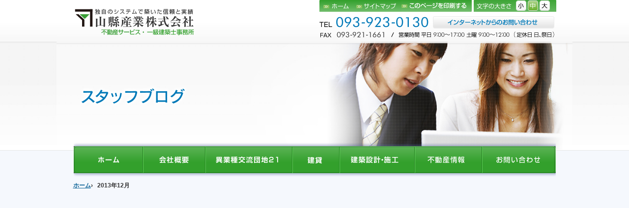

--- FILE ---
content_type: text/html; charset=UTF-8
request_url: https://www.yamagata-inc.jp/archives/date/2013/12
body_size: 26921
content:
<!DOCTYPE html PUBLIC "-//W3C//DTD XHTML 1.0 Transitional//EN" "https://www.w3.org/TR/xhtml1/DTD/xhtml1-transitional.dtd">
<html xmlns="https://www.w3.org/1999/xhtml">
<head>
<meta http-equiv="Content-Type" content="text/html; charset=UTF-8" />
<meta http-equiv="Content-Style-Type" content="text/css" />
<meta http-equiv="Content-Script-Type" content="text/javascript" />

<meta name="description" content="山縣産業株式会社の説明が入ります。" />
<meta name="keywords" content="山縣産業株式会社,キーワード,キーワード,キーワード,キーワード,キーワード,キーワード,キーワード" />





<link rel="stylesheet" href="https://www.yamagata-inc.jp/wp-content/themes/yamagata/style.css" type="text/css"  />
<link rel="stylesheet" href="https://www.yamagata-inc.jp/wp-content/themes/yamagata/common.css" type="text/css"  />
<link title="small" href="https://www.yamagata-inc.jp/wp-content/themes/yamagata/small.css" type="text/css" rel="alternate stylesheet" />
<link title="medium" href="https://www.yamagata-inc.jp/wp-content/themes/yamagata/medium.css" type="text/css" rel="stylesheet" />
<link title="large" href="https://www.yamagata-inc.jp/wp-content/themes/yamagata/large.css" type="text/css" rel="alternate stylesheet" />


<link title="small" href="https://www.yamagata-inc.jp/wp-content/themes/yamagata/small.css" type="text/css" rel="stylesheet" />
<link title="medium" href="https://www.yamagata-inc.jp/wp-content/themes/yamagata/medium.css" type="text/css" rel="alternate stylesheet" />
<link title="large" href="https://www.yamagata-inc.jp/wp-content/themes/yamagata/large.css" type="text/css" rel="alternate stylesheet" />


	<style>img:is([sizes="auto" i], [sizes^="auto," i]) { contain-intrinsic-size: 3000px 1500px }</style>
	
		<!-- All in One SEO 4.8.2 - aioseo.com -->
		<title>12月, 2013 | 北九州の貸事務所・土地活用｜山縣産業</title>
	<meta name="robots" content="max-image-preview:large" />
	<link rel="canonical" href="https://www.yamagata-inc.jp/archives/date/2013/12" />
	<meta name="generator" content="All in One SEO (AIOSEO) 4.8.2" />
		<script type="application/ld+json" class="aioseo-schema">
			{"@context":"https:\/\/schema.org","@graph":[{"@type":"BreadcrumbList","@id":"https:\/\/www.yamagata-inc.jp\/archives\/date\/2013\/12#breadcrumblist","itemListElement":[{"@type":"ListItem","@id":"https:\/\/www.yamagata-inc.jp\/#listItem","position":1,"name":"\u5bb6","item":"https:\/\/www.yamagata-inc.jp\/","nextItem":{"@type":"ListItem","@id":"https:\/\/www.yamagata-inc.jp\/archives\/date\/2013\/#listItem","name":"2013"}},{"@type":"ListItem","@id":"https:\/\/www.yamagata-inc.jp\/archives\/date\/2013\/#listItem","position":2,"name":"2013","item":"https:\/\/www.yamagata-inc.jp\/archives\/date\/2013\/","nextItem":{"@type":"ListItem","@id":"https:\/\/www.yamagata-inc.jp\/archives\/date\/2013\/12\/#listItem","name":"12\u6708, 2013"},"previousItem":{"@type":"ListItem","@id":"https:\/\/www.yamagata-inc.jp\/#listItem","name":"\u5bb6"}},{"@type":"ListItem","@id":"https:\/\/www.yamagata-inc.jp\/archives\/date\/2013\/12\/#listItem","position":3,"name":"12\u6708, 2013","previousItem":{"@type":"ListItem","@id":"https:\/\/www.yamagata-inc.jp\/archives\/date\/2013\/#listItem","name":"2013"}}]},{"@type":"CollectionPage","@id":"https:\/\/www.yamagata-inc.jp\/archives\/date\/2013\/12#collectionpage","url":"https:\/\/www.yamagata-inc.jp\/archives\/date\/2013\/12","name":"12\u6708, 2013 | \u5317\u4e5d\u5dde\u306e\u8cb8\u4e8b\u52d9\u6240\u30fb\u571f\u5730\u6d3b\u7528\uff5c\u5c71\u7e23\u7523\u696d","inLanguage":"ja","isPartOf":{"@id":"https:\/\/www.yamagata-inc.jp\/#website"},"breadcrumb":{"@id":"https:\/\/www.yamagata-inc.jp\/archives\/date\/2013\/12#breadcrumblist"}},{"@type":"Organization","@id":"https:\/\/www.yamagata-inc.jp\/#organization","name":"\u5317\u4e5d\u5dde\u306e\u8cb8\u4e8b\u52d9\u6240\u30fb\u571f\u5730\u6d3b\u7528\uff5c\u5c71\u7e23\u7523\u696d","url":"https:\/\/www.yamagata-inc.jp\/"},{"@type":"WebSite","@id":"https:\/\/www.yamagata-inc.jp\/#website","url":"https:\/\/www.yamagata-inc.jp\/","name":"\u5317\u4e5d\u5dde\u306e\u8cb8\u4e8b\u52d9\u6240\u30fb\u571f\u5730\u6d3b\u7528\uff5c\u5c71\u7e23\u7523\u696d","inLanguage":"ja","publisher":{"@id":"https:\/\/www.yamagata-inc.jp\/#organization"}}]}
		</script>
		<!-- All in One SEO -->

<link rel='dns-prefetch' href='//www.google.com' />
<link rel='dns-prefetch' href='//ajax.googleapis.com' />
<link rel='dns-prefetch' href='//stats.wp.com' />
<script type="text/javascript">
/* <![CDATA[ */
window._wpemojiSettings = {"baseUrl":"https:\/\/s.w.org\/images\/core\/emoji\/15.0.3\/72x72\/","ext":".png","svgUrl":"https:\/\/s.w.org\/images\/core\/emoji\/15.0.3\/svg\/","svgExt":".svg","source":{"concatemoji":"https:\/\/www.yamagata-inc.jp\/wp-includes\/js\/wp-emoji-release.min.js?ver=6.7.4"}};
/*! This file is auto-generated */
!function(i,n){var o,s,e;function c(e){try{var t={supportTests:e,timestamp:(new Date).valueOf()};sessionStorage.setItem(o,JSON.stringify(t))}catch(e){}}function p(e,t,n){e.clearRect(0,0,e.canvas.width,e.canvas.height),e.fillText(t,0,0);var t=new Uint32Array(e.getImageData(0,0,e.canvas.width,e.canvas.height).data),r=(e.clearRect(0,0,e.canvas.width,e.canvas.height),e.fillText(n,0,0),new Uint32Array(e.getImageData(0,0,e.canvas.width,e.canvas.height).data));return t.every(function(e,t){return e===r[t]})}function u(e,t,n){switch(t){case"flag":return n(e,"\ud83c\udff3\ufe0f\u200d\u26a7\ufe0f","\ud83c\udff3\ufe0f\u200b\u26a7\ufe0f")?!1:!n(e,"\ud83c\uddfa\ud83c\uddf3","\ud83c\uddfa\u200b\ud83c\uddf3")&&!n(e,"\ud83c\udff4\udb40\udc67\udb40\udc62\udb40\udc65\udb40\udc6e\udb40\udc67\udb40\udc7f","\ud83c\udff4\u200b\udb40\udc67\u200b\udb40\udc62\u200b\udb40\udc65\u200b\udb40\udc6e\u200b\udb40\udc67\u200b\udb40\udc7f");case"emoji":return!n(e,"\ud83d\udc26\u200d\u2b1b","\ud83d\udc26\u200b\u2b1b")}return!1}function f(e,t,n){var r="undefined"!=typeof WorkerGlobalScope&&self instanceof WorkerGlobalScope?new OffscreenCanvas(300,150):i.createElement("canvas"),a=r.getContext("2d",{willReadFrequently:!0}),o=(a.textBaseline="top",a.font="600 32px Arial",{});return e.forEach(function(e){o[e]=t(a,e,n)}),o}function t(e){var t=i.createElement("script");t.src=e,t.defer=!0,i.head.appendChild(t)}"undefined"!=typeof Promise&&(o="wpEmojiSettingsSupports",s=["flag","emoji"],n.supports={everything:!0,everythingExceptFlag:!0},e=new Promise(function(e){i.addEventListener("DOMContentLoaded",e,{once:!0})}),new Promise(function(t){var n=function(){try{var e=JSON.parse(sessionStorage.getItem(o));if("object"==typeof e&&"number"==typeof e.timestamp&&(new Date).valueOf()<e.timestamp+604800&&"object"==typeof e.supportTests)return e.supportTests}catch(e){}return null}();if(!n){if("undefined"!=typeof Worker&&"undefined"!=typeof OffscreenCanvas&&"undefined"!=typeof URL&&URL.createObjectURL&&"undefined"!=typeof Blob)try{var e="postMessage("+f.toString()+"("+[JSON.stringify(s),u.toString(),p.toString()].join(",")+"));",r=new Blob([e],{type:"text/javascript"}),a=new Worker(URL.createObjectURL(r),{name:"wpTestEmojiSupports"});return void(a.onmessage=function(e){c(n=e.data),a.terminate(),t(n)})}catch(e){}c(n=f(s,u,p))}t(n)}).then(function(e){for(var t in e)n.supports[t]=e[t],n.supports.everything=n.supports.everything&&n.supports[t],"flag"!==t&&(n.supports.everythingExceptFlag=n.supports.everythingExceptFlag&&n.supports[t]);n.supports.everythingExceptFlag=n.supports.everythingExceptFlag&&!n.supports.flag,n.DOMReady=!1,n.readyCallback=function(){n.DOMReady=!0}}).then(function(){return e}).then(function(){var e;n.supports.everything||(n.readyCallback(),(e=n.source||{}).concatemoji?t(e.concatemoji):e.wpemoji&&e.twemoji&&(t(e.twemoji),t(e.wpemoji)))}))}((window,document),window._wpemojiSettings);
/* ]]> */
</script>
<style id='wp-emoji-styles-inline-css' type='text/css'>

	img.wp-smiley, img.emoji {
		display: inline !important;
		border: none !important;
		box-shadow: none !important;
		height: 1em !important;
		width: 1em !important;
		margin: 0 0.07em !important;
		vertical-align: -0.1em !important;
		background: none !important;
		padding: 0 !important;
	}
</style>
<link rel='stylesheet' id='wp-block-library-css' href='https://www.yamagata-inc.jp/wp-includes/css/dist/block-library/style.min.css?ver=6.7.4' type='text/css' media='all' />
<link rel='stylesheet' id='mediaelement-css' href='https://www.yamagata-inc.jp/wp-includes/js/mediaelement/mediaelementplayer-legacy.min.css?ver=4.2.17' type='text/css' media='all' />
<link rel='stylesheet' id='wp-mediaelement-css' href='https://www.yamagata-inc.jp/wp-includes/js/mediaelement/wp-mediaelement.min.css?ver=6.7.4' type='text/css' media='all' />
<style id='jetpack-sharing-buttons-style-inline-css' type='text/css'>
.jetpack-sharing-buttons__services-list{display:flex;flex-direction:row;flex-wrap:wrap;gap:0;list-style-type:none;margin:5px;padding:0}.jetpack-sharing-buttons__services-list.has-small-icon-size{font-size:12px}.jetpack-sharing-buttons__services-list.has-normal-icon-size{font-size:16px}.jetpack-sharing-buttons__services-list.has-large-icon-size{font-size:24px}.jetpack-sharing-buttons__services-list.has-huge-icon-size{font-size:36px}@media print{.jetpack-sharing-buttons__services-list{display:none!important}}.editor-styles-wrapper .wp-block-jetpack-sharing-buttons{gap:0;padding-inline-start:0}ul.jetpack-sharing-buttons__services-list.has-background{padding:1.25em 2.375em}
</style>
<style id='classic-theme-styles-inline-css' type='text/css'>
/*! This file is auto-generated */
.wp-block-button__link{color:#fff;background-color:#32373c;border-radius:9999px;box-shadow:none;text-decoration:none;padding:calc(.667em + 2px) calc(1.333em + 2px);font-size:1.125em}.wp-block-file__button{background:#32373c;color:#fff;text-decoration:none}
</style>
<style id='global-styles-inline-css' type='text/css'>
:root{--wp--preset--aspect-ratio--square: 1;--wp--preset--aspect-ratio--4-3: 4/3;--wp--preset--aspect-ratio--3-4: 3/4;--wp--preset--aspect-ratio--3-2: 3/2;--wp--preset--aspect-ratio--2-3: 2/3;--wp--preset--aspect-ratio--16-9: 16/9;--wp--preset--aspect-ratio--9-16: 9/16;--wp--preset--color--black: #000000;--wp--preset--color--cyan-bluish-gray: #abb8c3;--wp--preset--color--white: #ffffff;--wp--preset--color--pale-pink: #f78da7;--wp--preset--color--vivid-red: #cf2e2e;--wp--preset--color--luminous-vivid-orange: #ff6900;--wp--preset--color--luminous-vivid-amber: #fcb900;--wp--preset--color--light-green-cyan: #7bdcb5;--wp--preset--color--vivid-green-cyan: #00d084;--wp--preset--color--pale-cyan-blue: #8ed1fc;--wp--preset--color--vivid-cyan-blue: #0693e3;--wp--preset--color--vivid-purple: #9b51e0;--wp--preset--gradient--vivid-cyan-blue-to-vivid-purple: linear-gradient(135deg,rgba(6,147,227,1) 0%,rgb(155,81,224) 100%);--wp--preset--gradient--light-green-cyan-to-vivid-green-cyan: linear-gradient(135deg,rgb(122,220,180) 0%,rgb(0,208,130) 100%);--wp--preset--gradient--luminous-vivid-amber-to-luminous-vivid-orange: linear-gradient(135deg,rgba(252,185,0,1) 0%,rgba(255,105,0,1) 100%);--wp--preset--gradient--luminous-vivid-orange-to-vivid-red: linear-gradient(135deg,rgba(255,105,0,1) 0%,rgb(207,46,46) 100%);--wp--preset--gradient--very-light-gray-to-cyan-bluish-gray: linear-gradient(135deg,rgb(238,238,238) 0%,rgb(169,184,195) 100%);--wp--preset--gradient--cool-to-warm-spectrum: linear-gradient(135deg,rgb(74,234,220) 0%,rgb(151,120,209) 20%,rgb(207,42,186) 40%,rgb(238,44,130) 60%,rgb(251,105,98) 80%,rgb(254,248,76) 100%);--wp--preset--gradient--blush-light-purple: linear-gradient(135deg,rgb(255,206,236) 0%,rgb(152,150,240) 100%);--wp--preset--gradient--blush-bordeaux: linear-gradient(135deg,rgb(254,205,165) 0%,rgb(254,45,45) 50%,rgb(107,0,62) 100%);--wp--preset--gradient--luminous-dusk: linear-gradient(135deg,rgb(255,203,112) 0%,rgb(199,81,192) 50%,rgb(65,88,208) 100%);--wp--preset--gradient--pale-ocean: linear-gradient(135deg,rgb(255,245,203) 0%,rgb(182,227,212) 50%,rgb(51,167,181) 100%);--wp--preset--gradient--electric-grass: linear-gradient(135deg,rgb(202,248,128) 0%,rgb(113,206,126) 100%);--wp--preset--gradient--midnight: linear-gradient(135deg,rgb(2,3,129) 0%,rgb(40,116,252) 100%);--wp--preset--font-size--small: 13px;--wp--preset--font-size--medium: 20px;--wp--preset--font-size--large: 36px;--wp--preset--font-size--x-large: 42px;--wp--preset--spacing--20: 0.44rem;--wp--preset--spacing--30: 0.67rem;--wp--preset--spacing--40: 1rem;--wp--preset--spacing--50: 1.5rem;--wp--preset--spacing--60: 2.25rem;--wp--preset--spacing--70: 3.38rem;--wp--preset--spacing--80: 5.06rem;--wp--preset--shadow--natural: 6px 6px 9px rgba(0, 0, 0, 0.2);--wp--preset--shadow--deep: 12px 12px 50px rgba(0, 0, 0, 0.4);--wp--preset--shadow--sharp: 6px 6px 0px rgba(0, 0, 0, 0.2);--wp--preset--shadow--outlined: 6px 6px 0px -3px rgba(255, 255, 255, 1), 6px 6px rgba(0, 0, 0, 1);--wp--preset--shadow--crisp: 6px 6px 0px rgba(0, 0, 0, 1);}:where(.is-layout-flex){gap: 0.5em;}:where(.is-layout-grid){gap: 0.5em;}body .is-layout-flex{display: flex;}.is-layout-flex{flex-wrap: wrap;align-items: center;}.is-layout-flex > :is(*, div){margin: 0;}body .is-layout-grid{display: grid;}.is-layout-grid > :is(*, div){margin: 0;}:where(.wp-block-columns.is-layout-flex){gap: 2em;}:where(.wp-block-columns.is-layout-grid){gap: 2em;}:where(.wp-block-post-template.is-layout-flex){gap: 1.25em;}:where(.wp-block-post-template.is-layout-grid){gap: 1.25em;}.has-black-color{color: var(--wp--preset--color--black) !important;}.has-cyan-bluish-gray-color{color: var(--wp--preset--color--cyan-bluish-gray) !important;}.has-white-color{color: var(--wp--preset--color--white) !important;}.has-pale-pink-color{color: var(--wp--preset--color--pale-pink) !important;}.has-vivid-red-color{color: var(--wp--preset--color--vivid-red) !important;}.has-luminous-vivid-orange-color{color: var(--wp--preset--color--luminous-vivid-orange) !important;}.has-luminous-vivid-amber-color{color: var(--wp--preset--color--luminous-vivid-amber) !important;}.has-light-green-cyan-color{color: var(--wp--preset--color--light-green-cyan) !important;}.has-vivid-green-cyan-color{color: var(--wp--preset--color--vivid-green-cyan) !important;}.has-pale-cyan-blue-color{color: var(--wp--preset--color--pale-cyan-blue) !important;}.has-vivid-cyan-blue-color{color: var(--wp--preset--color--vivid-cyan-blue) !important;}.has-vivid-purple-color{color: var(--wp--preset--color--vivid-purple) !important;}.has-black-background-color{background-color: var(--wp--preset--color--black) !important;}.has-cyan-bluish-gray-background-color{background-color: var(--wp--preset--color--cyan-bluish-gray) !important;}.has-white-background-color{background-color: var(--wp--preset--color--white) !important;}.has-pale-pink-background-color{background-color: var(--wp--preset--color--pale-pink) !important;}.has-vivid-red-background-color{background-color: var(--wp--preset--color--vivid-red) !important;}.has-luminous-vivid-orange-background-color{background-color: var(--wp--preset--color--luminous-vivid-orange) !important;}.has-luminous-vivid-amber-background-color{background-color: var(--wp--preset--color--luminous-vivid-amber) !important;}.has-light-green-cyan-background-color{background-color: var(--wp--preset--color--light-green-cyan) !important;}.has-vivid-green-cyan-background-color{background-color: var(--wp--preset--color--vivid-green-cyan) !important;}.has-pale-cyan-blue-background-color{background-color: var(--wp--preset--color--pale-cyan-blue) !important;}.has-vivid-cyan-blue-background-color{background-color: var(--wp--preset--color--vivid-cyan-blue) !important;}.has-vivid-purple-background-color{background-color: var(--wp--preset--color--vivid-purple) !important;}.has-black-border-color{border-color: var(--wp--preset--color--black) !important;}.has-cyan-bluish-gray-border-color{border-color: var(--wp--preset--color--cyan-bluish-gray) !important;}.has-white-border-color{border-color: var(--wp--preset--color--white) !important;}.has-pale-pink-border-color{border-color: var(--wp--preset--color--pale-pink) !important;}.has-vivid-red-border-color{border-color: var(--wp--preset--color--vivid-red) !important;}.has-luminous-vivid-orange-border-color{border-color: var(--wp--preset--color--luminous-vivid-orange) !important;}.has-luminous-vivid-amber-border-color{border-color: var(--wp--preset--color--luminous-vivid-amber) !important;}.has-light-green-cyan-border-color{border-color: var(--wp--preset--color--light-green-cyan) !important;}.has-vivid-green-cyan-border-color{border-color: var(--wp--preset--color--vivid-green-cyan) !important;}.has-pale-cyan-blue-border-color{border-color: var(--wp--preset--color--pale-cyan-blue) !important;}.has-vivid-cyan-blue-border-color{border-color: var(--wp--preset--color--vivid-cyan-blue) !important;}.has-vivid-purple-border-color{border-color: var(--wp--preset--color--vivid-purple) !important;}.has-vivid-cyan-blue-to-vivid-purple-gradient-background{background: var(--wp--preset--gradient--vivid-cyan-blue-to-vivid-purple) !important;}.has-light-green-cyan-to-vivid-green-cyan-gradient-background{background: var(--wp--preset--gradient--light-green-cyan-to-vivid-green-cyan) !important;}.has-luminous-vivid-amber-to-luminous-vivid-orange-gradient-background{background: var(--wp--preset--gradient--luminous-vivid-amber-to-luminous-vivid-orange) !important;}.has-luminous-vivid-orange-to-vivid-red-gradient-background{background: var(--wp--preset--gradient--luminous-vivid-orange-to-vivid-red) !important;}.has-very-light-gray-to-cyan-bluish-gray-gradient-background{background: var(--wp--preset--gradient--very-light-gray-to-cyan-bluish-gray) !important;}.has-cool-to-warm-spectrum-gradient-background{background: var(--wp--preset--gradient--cool-to-warm-spectrum) !important;}.has-blush-light-purple-gradient-background{background: var(--wp--preset--gradient--blush-light-purple) !important;}.has-blush-bordeaux-gradient-background{background: var(--wp--preset--gradient--blush-bordeaux) !important;}.has-luminous-dusk-gradient-background{background: var(--wp--preset--gradient--luminous-dusk) !important;}.has-pale-ocean-gradient-background{background: var(--wp--preset--gradient--pale-ocean) !important;}.has-electric-grass-gradient-background{background: var(--wp--preset--gradient--electric-grass) !important;}.has-midnight-gradient-background{background: var(--wp--preset--gradient--midnight) !important;}.has-small-font-size{font-size: var(--wp--preset--font-size--small) !important;}.has-medium-font-size{font-size: var(--wp--preset--font-size--medium) !important;}.has-large-font-size{font-size: var(--wp--preset--font-size--large) !important;}.has-x-large-font-size{font-size: var(--wp--preset--font-size--x-large) !important;}
:where(.wp-block-post-template.is-layout-flex){gap: 1.25em;}:where(.wp-block-post-template.is-layout-grid){gap: 1.25em;}
:where(.wp-block-columns.is-layout-flex){gap: 2em;}:where(.wp-block-columns.is-layout-grid){gap: 2em;}
:root :where(.wp-block-pullquote){font-size: 1.5em;line-height: 1.6;}
</style>
<style id='akismet-widget-style-inline-css' type='text/css'>

			.a-stats {
				--akismet-color-mid-green: #357b49;
				--akismet-color-white: #fff;
				--akismet-color-light-grey: #f6f7f7;

				max-width: 350px;
				width: auto;
			}

			.a-stats * {
				all: unset;
				box-sizing: border-box;
			}

			.a-stats strong {
				font-weight: 600;
			}

			.a-stats a.a-stats__link,
			.a-stats a.a-stats__link:visited,
			.a-stats a.a-stats__link:active {
				background: var(--akismet-color-mid-green);
				border: none;
				box-shadow: none;
				border-radius: 8px;
				color: var(--akismet-color-white);
				cursor: pointer;
				display: block;
				font-family: -apple-system, BlinkMacSystemFont, 'Segoe UI', 'Roboto', 'Oxygen-Sans', 'Ubuntu', 'Cantarell', 'Helvetica Neue', sans-serif;
				font-weight: 500;
				padding: 12px;
				text-align: center;
				text-decoration: none;
				transition: all 0.2s ease;
			}

			/* Extra specificity to deal with TwentyTwentyOne focus style */
			.widget .a-stats a.a-stats__link:focus {
				background: var(--akismet-color-mid-green);
				color: var(--akismet-color-white);
				text-decoration: none;
			}

			.a-stats a.a-stats__link:hover {
				filter: brightness(110%);
				box-shadow: 0 4px 12px rgba(0, 0, 0, 0.06), 0 0 2px rgba(0, 0, 0, 0.16);
			}

			.a-stats .count {
				color: var(--akismet-color-white);
				display: block;
				font-size: 1.5em;
				line-height: 1.4;
				padding: 0 13px;
				white-space: nowrap;
			}
		
</style>
<link rel='stylesheet' id='jquery.lightbox.min.css-css' href='https://www.yamagata-inc.jp/wp-content/plugins/wp-jquery-lightbox/lightboxes/wp-jquery-lightbox/styles/lightbox.min.css?ver=2.3.3' type='text/css' media='all' />
<link rel='stylesheet' id='jqlb-overrides-css' href='https://www.yamagata-inc.jp/wp-content/plugins/wp-jquery-lightbox/lightboxes/wp-jquery-lightbox/styles/overrides.css?ver=2.3.3' type='text/css' media='all' />
<style id='jqlb-overrides-inline-css' type='text/css'>

			#outerImageContainer {
				box-shadow: 0 0 4px 2px rgba(0,0,0,.2);
			}
			#imageContainer{
				padding: 6px;
			}
			#imageDataContainer {
				box-shadow: 0 -4px 0 0 #fff, 0 0 4px 2px rgba(0,0,0,.1);
				z-index: auto;
			}
			#prevArrow,
			#nextArrow{
				background-color: rgba(255,255,255,.7;
				color: #000000;
			}
</style>
<script type="text/javascript" src="https://ajax.googleapis.com/ajax/libs/jquery/1.7.2/jquery.min.js?ver=6.7.4" id="jquery-js"></script>
<link rel="https://api.w.org/" href="https://www.yamagata-inc.jp/wp-json/" /><link rel="EditURI" type="application/rsd+xml" title="RSD" href="https://www.yamagata-inc.jp/xmlrpc.php?rsd" />
	<style>img#wpstats{display:none}</style>
		
  
<script type="text/javascript" src="https://www.yamagata-inc.jp/wp-content/themes/yamagata/js/script.js"></script>
<script type="text/javascript" src="https://www.yamagata-inc.jp/wp-content/themes/yamagata/js/jquery.bgSwitcher-min.js"></script>
<script type="text/javascript" src="https://www.yamagata-inc.jp/wp-content/themes/yamagata/js/print.js"></script>
<script type="text/javascript" src="https://www.yamagata-inc.jp/wp-content/themes/yamagata/js/jquery.cookie.js"></script> 





</head>



<body class="archive date">


<!-- ▼header▼ -->
<div id="header">

<!-- ▼header-page▼ -->
<div id="header-page">

<!-- ▼header-in-back▼ -->

<div id="header-in-back">

 <!-- ▼header-in▼ -->

 <div id="header-in">


 <h1><a href="https://www.yamagata-inc.jp">山縣産業株式会社</a></h1>

 <!-- ▽サブナビ▽ -->
 <div id="snavi">
   <div class="menu-snavi-container"><ul id="menu-snavi" class="menu"><li id="menu-item-115" class="menu-item menu-item-type-custom menu-item-object-custom menu-item-115"><a href="https://yamagata-inc.jp/">ホーム</a></li>
<li id="menu-item-57" class="menu-item menu-item-type-post_type menu-item-object-page menu-item-57"><a href="https://www.yamagata-inc.jp/sitemap">サイトマップ</a></li>
</ul></div> </div>
 <!-- △サブナビ△ -->
 
 <!-- ▽印刷ボタン▽ -->
 <div id="print-btn">
  <a href="javascript:window.print();" class="imgover">このページを印刷する</a>
  </div>
 <!-- △印刷ボタン△ -->  
 <!-- ▽フォントサイズ▽ -->
 
 <div id="fontsize">
<ul class="font">
<li class="size_s"><a style=" cursor:pointer;" onclick="javascript:changeStyleSheet('small'); return(false);" onkeypress="javascript:changeStyleSheet('small'); return(false);">小</a></li>
<li class="size_m"><a style=" cursor:pointer;" onclick="javascript:changeStyleSheet('medium'); return(false);" onkeypress="javascript:changeStyleSheet('medium'); return(false);">中</a></li>
<li class="size_l"><a style=" cursor:pointer;" onclick="javascript:changeStyleSheet('large'); return(false);" onkeypress="javascript:changeStyleSheet('large'); return(false);">大</a></li>
</ul>
</div>
 <!-- △フォントサイズ△ -->


 <!-- ▽お問い合わせ電話番号▽ -->
 <div id="tel">
   <p class="tel-in"><img src="https://www.yamagata-inc.jp/wp-content/themes/yamagata/img/header/tel.png" alt="お問い合わせ番号093-923-0130" /></p>
   <a href="/contact"><img src="https://www.yamagata-inc.jp/wp-content/themes/yamagata/img/header/header-contact.png" alt="インターネットからのお問い合わせはこちら" /></a>
   <p class="fax-in"><img src="https://www.yamagata-inc.jp/wp-content/themes/yamagata/img/header/fax.png" alt="ファックス番号093-921-1661" /></p>
 </div>
  
 <!-- △お問い合わせ電話番号△ --> 
 
 </div>
  <!-- ▲header-in-back▲ -->

    
    </div>
  <!-- ▲header-in▲ -->
<div id="flash-in">
<div class="s-blog">
<div id="flash">


       <!-- ▽グローバルナビ▽ -->
 <div id="gnavi-in">
   <div class="menu-gnavi-container"><ul id="menu-gnavi" class="menu"><li id="menu-item-64" class="menu-item menu-item-type-custom menu-item-object-custom menu-item-64"><a href="https://yamagata-inc.jp/"><img src="/wp-content/themes/yamagata/img/gnavi01.png" width="143" height="55" alt="ホーム1" /></a></li>
<li id="menu-item-78" class="menu-item menu-item-type-post_type menu-item-object-page menu-item-78"><a href="https://www.yamagata-inc.jp/about"><img src="/wp-content/themes/yamagata/img/gnavi02.png" width="127" height="55" alt="会社概要" /></a></li>
<li id="menu-item-77" class="menu-item menu-item-type-post_type menu-item-object-page menu-item-77"><a href="https://www.yamagata-inc.jp/service"><img src="/wp-content/themes/yamagata/img/gnavi03.png" width="176" height="55" alt="異業種交流団地" /></a></li>
<li id="menu-item-76" class="menu-item menu-item-type-post_type menu-item-object-page menu-item-76"><a href="https://www.yamagata-inc.jp/construction"><img src="/wp-content/themes/yamagata/img/gnavi04.png" width="97" height="55" alt="建築" /></a></li>
<li id="menu-item-75" class="menu-item menu-item-type-post_type menu-item-object-page menu-item-75"><a href="https://www.yamagata-inc.jp/service03"><img src="/wp-content/themes/yamagata/img/gnavi05.png" width="152" height="55" alt="建築設計・施工" /></a></li>
<li id="menu-item-18" class="menu-item menu-item-type-post_type menu-item-object-page menu-item-18"><a href="https://www.yamagata-inc.jp/property"><img src="/wp-content/themes/yamagata/img/gnavi06.png" width="138" height="55" alt="物件案内" /></a></li>
<li id="menu-item-79" class="menu-item menu-item-type-post_type menu-item-object-page menu-item-79"><a href="https://www.yamagata-inc.jp/contact"><img src="/wp-content/themes/yamagata/img/gnavi07.png" width="147" height="55" alt="お問い合わせ" /></a></li>
</ul></div>
 </div>
 <!-- △グローバルナビ△ --> 
</div>
 </div>
  </div>
</div>
<!-- ▲header-pages▲ -->








</div>

<!-- ▲ヘッダー画像　グローバルナビ▲ -->










<div id="container">
<div id="pan">
  	<a href="https://www.yamagata-inc.jp">ホーム</a>&#8250;
    &nbsp;&nbsp;2013年12月  </div>



<div id="content">



--- FILE ---
content_type: text/css
request_url: https://www.yamagata-inc.jp/wp-content/themes/yamagata/common.css
body_size: 6935
content:
@charset "utf-8";
/* CSS Document */

/* ------------------------------------------------

 基本リセット
 
------------------------------------------------ */

* {
	margin: 0px;
	padding: 0px;
}

body {
	font-family: 'ヒラギノ角ゴ Pro W3', 'Hiragino Kaku Gothic Pro', 'メイリオ', Meiryo, Osaka, 'ＭＳ Ｐゴシック', 'MS PGothic', sans-serif;
	font-size: 80%;
	line-height: 180%;
	color: #333333;
	height: 100%;
	width: 100%;
	background-color: #f5f8fd;
}

fieldset,
img {
	border: none;
}
caption,
th {
	text-align: left;
}
hr {
	display: none;
}
em,
strong {
	font-weight: bold;
}

h1,
h2,
h3,
h4,
h5,
h6 {
	font-size: 100%;
}

a img {
	border: none;
	text-decoration: none;
}

img {
	vertical-align: bottom;
	vertical-align: top;
}

/* ------------------------------------------------

 リンクスタイル
 
------------------------------------------------ */

a {
	color: #0e6497;
	text-decoration: underline;
	font-size: 100%;
}

a:hover {
	color: #0e6497;
	text-decoration: none;
}

a:focus {
	outline: none;
}

/* ------------------------------------------------

 リストスタイル
  
------------------------------------------------ */

ul,
ol,
li,
dl,
dt,
dd {
	list-style-type: none;
}

.lidisc {
	list-style-type: disc;
	margin-left: 20px;
}

.lidisc02 {
	list-style-type: decimal;
	margin-left: 25px;
}

/* ------------------------------------------------

 フォント関係
 
------------------------------------------------ */

/* サイズ */

.bld {
	font-weight: bold;
}

/* カラー */

.red {
	color: #cc3300;
}
.red-bld {
	color: #cc3333;
	font-weight: bold;
}
.blue {
	color: #3366ff;
}
.d-blue {
	color: #004080;
}
.orange {
	color: #ff6600;
	font-weight: bold;
}
.fred-bld {
	color: #a93f4e;
	font-weight: bold;
}

/* ------------------------------------------------

 フロートスタイル
  
------------------------------------------------ */

.f-right {
	float: right;
}
.f-left {
	float: left;
}

/* ------------------------------------------------

 クリア
  
------------------------------------------------ */

.clearboth {
	clear: both;
	width: 100%;
}

/* ------------------------------------------------

 ライン
  
------------------------------------------------ */

hr {
	background: #fcfaf8;
	margin: 20px 0px;
	/margin: 10px 0px;
	padding: 0;
	border-style: dotted none none none;
	border-top-width: 1px;
	border-top-color: #dcc9b1;
	height: 1px;
	clear: both;
}

/* ------------------------------------------------

 マージン
  
------------------------------------------------ */

.m-10 {
	margin: 10px;
}
.m-20 {
	margin: 20px;
}
.m-l5 {
	margin-left: 5px;
}
.m-l10 {
	margin-left: 10px;
}
.m-l20 {
	margin-left: 20px;
}
.m-l30 {
	margin: 0px 0px 0px 30px;
}
.m-r5 {
	margin-right: 5px;
}
.m-r10 {
	margin-right: 10px;
}
.m-r15 {
	margin-right: 15px;
}
.m-r20 {
	margin-right: 20px;
}
.m-r70 {
	margin-right: 70px;
}

.m-lr5 {
	margin: 0px 5px 0px 5px;
}
.m-lr10 {
	margin: 0px 10px 0px 10px;
}
.m-lr15 {
	margin: 0px 15px 0px 15px;
}
.m-lr20 {
	margin: 0px 20px 0px 20px;
}
.m-lr25 {
	margin: 0px 25px 0px 25px;
}
.m-lr12 {
	margin: 0px 12px 0px 12px;
}
.m-lr9 {
	margin: 0px 9px 0px 9px;
}

.m-lb10 {
	margin: 0px 0px 10px 10px;
}
.m-rb10 {
	margin: 0px 10px 10px 0px;
}

.m-b5 {
	margin-bottom: 5px;
}
.m-b10 {
	margin-bottom: 10px;
}
.m-b15 {
	margin-bottom: 15px;
}
.m-b20 {
	margin-bottom: 20px;
}
.m-b25 {
	margin-bottom: 25px;
}
.m-b35 {
	margin-bottom: 35px;
}
.m-b30 {
	margin-bottom: 30px;
}
.m-b40 {
	margin-bottom: 40px;
}
.m-b50 {
	margin-bottom: 50px;
}
.m-b55 {
	margin-bottom: 55px;
}
.m-b100 {
	margin-bottom: 100px;
}
.m-b250 {
	margin-bottom: 249px;
}
.m-b500 {
	margin-bottom: 500px;
}

.m-t5 {
	margin-top: 5px;
}
.m-t10 {
	margin-top: 10px;
}
.m-t20 {
	margin-top: 20px;
}
.m-t25 {
	margin-top: 25px;
}
.m-t30 {
	margin-top: 30px;
}
.m-t35 {
	margin-top: 35px;
}
.m-t40 {
	margin-top: 40px;
}

.m-tb5 {
	margin: 5px 0px;
}
.m-tb10 {
	margin: 10px 0px;
}
.m-tb25 {
	margin: 25px 0px;
}
.m-tb30 {
	margin: 30px 0px;
}
.m-tb55 {
	margin: 55px 0px;
}
.m-tb40 {
	margin: 40px 0px;
}

.m-tl70 {
	margin: 70px 0px 0px 50px;
}
.m-b20l50 {
	margin: 20px 0px 0px 50px;
}
.m-ltb {
	margin: 20px 30px 20px 30px;
}

.m-r3 {
	margin-right: 3px;
}

/* ------------------------------------------------

 テーブル
  
------------------------------------------------ */

table.info_table {
	width: 100%;
	border-collapse: collapse;
	margin-bottom: 8px;
}

table.info_table th {
	background: none repeat scroll 0 0 #c1e4f7;
	border: 1px solid #cccccc;
	width: 150px;
	padding-left: 10px;
	font-weight: bold;
}
table.info_table td {
	border: 1px solid #cccccc;
	padding: 5px;
	background-color: #ffffff;
	font-weight: normal;
}

table.info_table01 {
	width: 100%;
	border-collapse: collapse;
	margin-bottom: 8px;
}

table.info_table01 th {
	background: none repeat scroll 0 0;
	border-bottom: 1px dotted #cccccc;
	width: 125px;
	padding-left: 28px;
	font-weight: bold;
	padding-top: 8px;
	padding-bottom: 8px;
	background: url('img/list03.png') no-repeat scroll left center !important;
}

table.info_table01 td {
	border-bottom: 1px dotted #cccccc;
	padding: 8px;
	font-weight: normal;
}

table.info_table02 {
	width: 100%;
	border-collapse: collapse;
	margin-bottom: 8px;
}

table.info_table02 th {
	background: none repeat scroll 0 0 #e7efcb;
	border: 1px solid #cccccc;
	width: 150px;
	padding-left: 10px;
	font-weight: bold;
}
table.info_table02 td {
	border: 1px solid #cccccc;
	padding: 15px;
	background-color: #ffffff;
	font-weight: normal;
}

table.info_table03 {
	width: 100%;
	margin-bottom: 8px;
}

table.info_table03 th {
	background: none repeat scroll 0 0;
	border-bottom: 1px dotted #cccccc;
	width: 125px;
	padding-left: 28px;
	font-weight: bold;
	padding-top: 8px;
	padding-bottom: 8px;
	background: url('img/llist.png') no-repeat scroll left center !important;
}

table.info_table03 td {
	border-bottom: 1px dotted #cccccc;
	padding: 8px;
	font-weight: normal;
}

/* ------------------------------------------------

 dl
  
------------------------------------------------ */

.dl01 dt {
	clear: left;
	float: left;
	padding-left: 10px;
	padding-right: 10px;
	height: 185px;
}

.dl01 dd {
	padding: 42px;
}

/* ------------------------------------------------

 block
  
------------------------------------------------ */

.block {
	display: block;
}

/* ------------------------------------------------

 画像関係
  
------------------------------------------------ */

a img {
	border: none;
	text-decoration: none;
}

/* ブログ画像 */
.alignleft {
	float: left;
	margin-right: 10px;
	margin-bottom: 2px;
	clear: both;
}
.alignright {
	float: right;
	margin-left: 10px;
	margin-bottom: 2px;
	clear: both;
}
.aligncenter {
	clear: both;
	display: block;
	margin: 2px auto;
}

.maptext a {
	color: #0e6497;
	text-decoration: underline;
	font-size: 140%;
}

/*recaptcha*/
.grecaptcha-badge {
	display: none;
}
.page-id-336 .grecaptcha-badge,
.page-id-59 .grecaptcha-badge {
	display: inline;
}


--- FILE ---
content_type: text/css
request_url: https://www.yamagata-inc.jp/wp-content/themes/yamagata/small.css
body_size: 343
content:
@charset "UTF-8";

body {font-size: 70%; line-height: 1.8em;}

#header .font .size_s a	{ background: url(img/header/fontsize_bg.png) 0 -21px no-repeat;  width: 21px; height: 21px;}
#header .font .size_m a		{ background: url(img/header/fontsize_bg.png) -21px 0px no-repeat; width: 21px; height: 21px; }
#header .font .size_l a		{ background: url(img/header/fontsize_bg.png) -42px 0px no-repeat; width: 21px; height: 21px; }


--- FILE ---
content_type: text/css
request_url: https://www.yamagata-inc.jp/wp-content/themes/yamagata/large.css
body_size: 343
content:
@charset "UTF-8";

body {font-size: 120%; line-height: 1.8em;}

#header .font .size_s a	{ background: url(img/header/fontsize_bg.png) 0 0px no-repeat;  width: 21px; height: 21px;}
#header .font .size_m a		{ background: url(img/header/fontsize_bg.png) -21px 0px no-repeat; width: 21px; height: 21px; }
#header .font .size_l a		{ background: url(img/header/fontsize_bg.png) -42px -21px no-repeat; width: 21px; height: 21px; }

--- FILE ---
content_type: application/javascript
request_url: https://www.yamagata-inc.jp/wp-content/themes/yamagata/js/script.js
body_size: 2044
content:
// JavaScript Document

//スライドショー

jQuery(function ($) {
	$('#top-image').bgSwitcher(
		{
			images: ['/wp-content/themes/yamagata/img/flash01.jpg', '/wp-content/themes/yamagata/img/flash02.jpg', '/wp-content/themes/yamagata/img/flash03.jpg'],
			interval: 5000,
			fadeSpeed: 2000,
		},
		true
	)
})

//スムーススクロール

jQuery(function () {
	jQuery('a[href^=#]').click(function () {
		var speed = 400 // ミリ秒
		var href = jQuery(this).attr('href')
		var target = jQuery(href == '#' || href == '' ? 'html' : href)
		var position = target.offset().top
		jQuery(jQuery.browser.safari ? 'body' : 'html').animate({scrollTop: position}, speed, 'swing')
		return false
	})
})

//ロールオーバー

function smartRollover() {
	if (document.getElementsByTagName) {
		var images = document.getElementsByTagName('img')
		for (var i = 0; i < images.length; i++) {
			if (images[i].getAttribute('src').match('_off.')) {
				images[i].onmouseover = function () {
					this.setAttribute('src', this.getAttribute('src').replace('_off.', '_on.'))
				}
				images[i].onmouseout = function () {
					this.setAttribute('src', this.getAttribute('src').replace('_on.', '_off.'))
				}
			}
		}
	}
}

if (window.addEventListener) {
	window.addEventListener('load', smartRollover, false)
} else if (window.attachEvent) {
	window.attachEvent('onload', smartRollover)
}

//画像

jQuery(function () {
	jQuery('#gnavi a img, #sidebar-in a img, #banner-area a img, #gnavi-in a img').each(function () {
		var src, osrc

		// 通常画像
		src = this.src

		// オーバー画像
		osrc = src.replace(/(.+?)\.png$/, '$1_ov.png')

		// オーバー画像のプリロード
		new Image().src = osrc

		// 親要素にオーバー画像を指定
		jQuery(this)
			.parent()
			.css('background', 'url(' + osrc + ')')
		jQuery(this).parent().css('background-repeat', 'no-repeat')

		// イベントの登録
		jQuery(this).hover(
			function () {
				jQuery(this).stop(true).animate({opacity: 0}, 200, 'swing')
			},
			function () {
				jQuery(this).stop(true).animate({opacity: 1}, 400, 'swing')
			}
		)
	})
})


--- FILE ---
content_type: application/javascript
request_url: https://www.yamagata-inc.jp/wp-content/themes/yamagata/js/print.js
body_size: 4221
content:
// --------------------------------------------------------------------
// Author  : mashimonator
// Create  : 2009/01/11
// Update  : 2009/01/11
// Description :印刷ボタンクリック時にブラウザ判定を行い印刷ダイアログを表示する
// --------------------------------------------------------------------

var autoPrint = {

	errorMsg : 'ご使用のブラウザのツールメニューから印刷を行ってください。',

	//-----------------------------------------
	// Main処理
	//-----------------------------------------
	print : function() {

		var v;

		// print() が使えるブラウザかどうかを判定
		if (autoPrint.judge) {
			v = 1;
		} else {
			v = 0;
		}
		if(document.getElementById || document.layers){
			v = 1;
		}

		// 印刷
		if (v) {
			try {
				window.print();
			} catch (e) {
				alert(this.errorMsg);
			}
		} else {
			alert(this.errorMsg);
		}

	},

	//-----------------------------------------
	// window.print() の対応ブラウザ判定
	//-----------------------------------------
	judge : function() {

		var userSystem = new autoPrint.getBrowserInfo(navigator.userAgent);

		if ( userSystem.browserShortName == "ie" && userSystem.browserVersion < 5 ) {
			// IE 5以上
			return false;
		} else if ( userSystem.browserShortName == "nn" && userSystem.browserVersion < 4 ) {
			// Netscape 4以上
			return false;
		} else if ( userSystem.browserShortName == "ns" && userSystem.browserVersion < 4 ) {
			// Netscape 4以上
			return false;
		} else if ( userSystem.browserShortName == "op" && userSystem.browserVersion < 6 ) {
			// Opera 6以上
			return false;
		}

		return true;

	},

	//-----------------------------------------
	// ブラウザ情報取得
	//-----------------------------------------
	getBrowserInfo : function() {

		var key, index, keyIndex, keyIndexEnd, versionKey, i, j;
		var uaString = navigator.userAgent.toUpperCase();

		this.browserLongName = "---";
		this.browserShortName = "---";
		this.browserVersion = "---";

		var BROWSERS = new Object();
		BROWSERS['MZ'] = new setBrowser('Mozilla','mz','GECKO');
		BROWSERS['IE'] = new setBrowser('Internet Explorer','ie','MSIE');
		BROWSERS['AO'] = new setBrowser('AOL','ao','AOL');
		BROWSERS['SF'] = new setBrowser('Safari','sf','SAFARI');
		BROWSERS['OP'] = new setBrowser('Opera','op','OPERA');
		BROWSERS['OW'] = new setBrowser('OmniWeb','ow','OMNIWEB');
		BROWSERS['IC'] = new setBrowser('iCab','ic','ICAB');
		BROWSERS['NS'] = new setBrowser('Netscape','ns','NETSCAPE,NETSCAPE6');
		BROWSERS['NN'] = new setBrowser('Netscape Navigator','nn','MOZILLA');
		BROWSERS['FF'] = new setBrowser('Firefox','ff','FIREFOX');


		var UNIXDETAIL = new Array("LNX","BSD");
		var checkVersionExp01 = new Array(' ', '/', '-', '');
		var checkVersionExp02 = new Array(';', ' ', '(', '[', ')', '+', '-', '/');

		uaString = " " + uaString + ";";
		

		index = 0;
		for (key in BROWSERS) {
			for (i=0; i<BROWSERS[key].keyword.length; i++) {
				keyIndex = uaString.indexOf(BROWSERS[key].keyword[i].toUpperCase());
				if (keyIndex > index) {
					this.browserLongName = BROWSERS[key].longName;
					this.browserShortName = BROWSERS[key].shortName;
					versionKey = BROWSERS[key].keyword[i].toUpperCase();
					index = keyIndex;
				}
			}
		}

		// Navigator is reary?
		if (this.browserShortName == "nn" && uaString.indexOf("COMPATIBLE")>0) {
			this.browserLongName = "---";
			this.browserShortName = "---";
		}

		// Version Check
		if (this.browserLongName != "---") {
			for (i=0; i<checkVersionExp01.length; i++) {
				key = versionKey + checkVersionExp01[i];
				if ( ( keyIndex = uaString.indexOf(key) ) > 0 ) break;
			}
			// Mozilla
			if ( key == 'GECKO/' ) {
				key = 'RV:';
				keyIndex = uaString.indexOf(key);
			}
			keyIndex = keyIndex + key.length;
			index = uaString.length;
			for (i=0; i<checkVersionExp02.length; i++) {
				if ((key = uaString.indexOf(checkVersionExp02[i], keyIndex)) > 0) {
					if (key < index) {
						keyIndexEnd = key;
						index = keyIndexEnd;
					}
				}
			}
			this.browserVersion = uaString.substring(keyIndex, keyIndexEnd);
		}

		function setBrowser(longName,shortName,keyWord) {
			this.longName = longName;
			this.shortName = shortName;
			this.keyword = keyWord.split(",");
		}

	}

}

